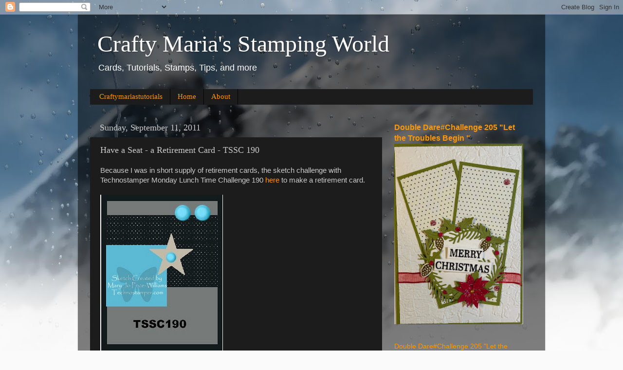

--- FILE ---
content_type: text/html; charset=UTF-8
request_url: http://craftymariasstampingworld.blogspot.com/2011/09/have-seat-retirement-card-tssc-190.html
body_size: 104593
content:
<!DOCTYPE html>
<html class='v2' dir='ltr' lang='en'>
<head>
<link href='https://www.blogger.com/static/v1/widgets/335934321-css_bundle_v2.css' rel='stylesheet' type='text/css'/>
<meta content='width=1100' name='viewport'/>
<meta content='text/html; charset=UTF-8' http-equiv='Content-Type'/>
<meta content='blogger' name='generator'/>
<link href='http://craftymariasstampingworld.blogspot.com/favicon.ico' rel='icon' type='image/x-icon'/>
<link href='http://craftymariasstampingworld.blogspot.com/2011/09/have-seat-retirement-card-tssc-190.html' rel='canonical'/>
<link rel="alternate" type="application/atom+xml" title="Crafty Maria&#39;s Stamping World - Atom" href="http://craftymariasstampingworld.blogspot.com/feeds/posts/default" />
<link rel="alternate" type="application/rss+xml" title="Crafty Maria&#39;s Stamping World - RSS" href="http://craftymariasstampingworld.blogspot.com/feeds/posts/default?alt=rss" />
<link rel="service.post" type="application/atom+xml" title="Crafty Maria&#39;s Stamping World - Atom" href="https://www.blogger.com/feeds/8621194351761257704/posts/default" />

<link rel="alternate" type="application/atom+xml" title="Crafty Maria&#39;s Stamping World - Atom" href="http://craftymariasstampingworld.blogspot.com/feeds/414285146601534637/comments/default" />
<!--Can't find substitution for tag [blog.ieCssRetrofitLinks]-->
<link href='https://blogger.googleusercontent.com/img/b/R29vZ2xl/AVvXsEgEzki0YjDfW5gTIHQKI5WAYCDnnyzR-IsiyE2JaBqrDqmCUtoNzeo1IROZYvSlpUdntWNWa6hQ3TToCpIRwCpU2gP7UaZpYnfsKc9mHeJwN_zxVXS2cmK9H6m4v4R-Wph77RTygrEbiH3Z/s320/Have+a+Seat.jpg' rel='image_src'/>
<meta content='http://craftymariasstampingworld.blogspot.com/2011/09/have-seat-retirement-card-tssc-190.html' property='og:url'/>
<meta content='Have a Seat - a Retirement Card - TSSC 190' property='og:title'/>
<meta content='' property='og:description'/>
<meta content='https://blogger.googleusercontent.com/img/b/R29vZ2xl/AVvXsEgEzki0YjDfW5gTIHQKI5WAYCDnnyzR-IsiyE2JaBqrDqmCUtoNzeo1IROZYvSlpUdntWNWa6hQ3TToCpIRwCpU2gP7UaZpYnfsKc9mHeJwN_zxVXS2cmK9H6m4v4R-Wph77RTygrEbiH3Z/w1200-h630-p-k-no-nu/Have+a+Seat.jpg' property='og:image'/>
<title>Crafty Maria's Stamping World: Have a Seat - a Retirement Card - TSSC 190</title>
<style id='page-skin-1' type='text/css'><!--
/*-----------------------------------------------
Blogger Template Style
Name:     Picture Window
Designer: Blogger
URL:      www.blogger.com
----------------------------------------------- */
/* Content
----------------------------------------------- */
body {
font: normal normal 15px Arial, Tahoma, Helvetica, FreeSans, sans-serif;
color: #cccccc;
background: #fafafa url(//themes.googleusercontent.com/image?id=1iJBX-a-hBX2tKaDdERpElPUmvb4r5MDX9lEx06AA-UtZIQCYziZg3PFbmOyt-g2sH8Jo) repeat-x fixed top center;
}
html body .region-inner {
min-width: 0;
max-width: 100%;
width: auto;
}
.content-outer {
font-size: 90%;
}
a:link {
text-decoration:none;
color: #ff9900;
}
a:visited {
text-decoration:none;
color: #dd7700;
}
a:hover {
text-decoration:underline;
color: #ffaa00;
}
.content-outer {
background: transparent url(https://resources.blogblog.com/blogblog/data/1kt/transparent/black50.png) repeat scroll top left;
-moz-border-radius: 0;
-webkit-border-radius: 0;
-goog-ms-border-radius: 0;
border-radius: 0;
-moz-box-shadow: 0 0 3px rgba(0, 0, 0, .15);
-webkit-box-shadow: 0 0 3px rgba(0, 0, 0, .15);
-goog-ms-box-shadow: 0 0 3px rgba(0, 0, 0, .15);
box-shadow: 0 0 3px rgba(0, 0, 0, .15);
margin: 0 auto;
}
.content-inner {
padding: 10px;
}
/* Header
----------------------------------------------- */
.header-outer {
background: transparent none repeat-x scroll top left;
_background-image: none;
color: #ffffff;
-moz-border-radius: 0;
-webkit-border-radius: 0;
-goog-ms-border-radius: 0;
border-radius: 0;
}
.Header img, .Header #header-inner {
-moz-border-radius: 0;
-webkit-border-radius: 0;
-goog-ms-border-radius: 0;
border-radius: 0;
}
.header-inner .Header .titlewrapper,
.header-inner .Header .descriptionwrapper {
padding-left: 30px;
padding-right: 30px;
}
.Header h1 {
font: normal normal 48px Georgia, Utopia, 'Palatino Linotype', Palatino, serif;
text-shadow: 1px 1px 3px rgba(0, 0, 0, 0.3);
}
.Header h1 a {
color: #ffffff;
}
.Header .description {
font-size: 130%;
}
/* Tabs
----------------------------------------------- */
.tabs-inner {
margin: .5em 15px 1em;
padding: 0;
}
.tabs-inner .section {
margin: 0;
}
.tabs-inner .widget ul {
padding: 0;
background: #1c1c1c none repeat scroll bottom;
-moz-border-radius: 0;
-webkit-border-radius: 0;
-goog-ms-border-radius: 0;
border-radius: 0;
}
.tabs-inner .widget li {
border: none;
}
.tabs-inner .widget li a {
display: inline-block;
padding: .5em 1em;
margin-right: 0;
color: #ff9900;
font: normal normal 15px Georgia, Utopia, 'Palatino Linotype', Palatino, serif;
-moz-border-radius: 0 0 0 0;
-webkit-border-top-left-radius: 0;
-webkit-border-top-right-radius: 0;
-goog-ms-border-radius: 0 0 0 0;
border-radius: 0 0 0 0;
background: transparent none no-repeat scroll top left;
border-right: 1px solid #000000;
}
.tabs-inner .widget li:first-child a {
padding-left: 1.25em;
-moz-border-radius-topleft: 0;
-moz-border-radius-bottomleft: 0;
-webkit-border-top-left-radius: 0;
-webkit-border-bottom-left-radius: 0;
-goog-ms-border-top-left-radius: 0;
-goog-ms-border-bottom-left-radius: 0;
border-top-left-radius: 0;
border-bottom-left-radius: 0;
}
.tabs-inner .widget li.selected a,
.tabs-inner .widget li a:hover {
position: relative;
z-index: 1;
background: #dd7700 none repeat scroll bottom;
color: #ffffff;
-moz-box-shadow: 0 0 0 rgba(0, 0, 0, .15);
-webkit-box-shadow: 0 0 0 rgba(0, 0, 0, .15);
-goog-ms-box-shadow: 0 0 0 rgba(0, 0, 0, .15);
box-shadow: 0 0 0 rgba(0, 0, 0, .15);
}
/* Headings
----------------------------------------------- */
h2 {
font: normal normal 18px Georgia, Utopia, 'Palatino Linotype', Palatino, serif;
text-transform: none;
color: #ffffff;
margin: .5em 0;
}
/* Main
----------------------------------------------- */
.main-outer {
background: transparent none repeat scroll top center;
-moz-border-radius: 0 0 0 0;
-webkit-border-top-left-radius: 0;
-webkit-border-top-right-radius: 0;
-webkit-border-bottom-left-radius: 0;
-webkit-border-bottom-right-radius: 0;
-goog-ms-border-radius: 0 0 0 0;
border-radius: 0 0 0 0;
-moz-box-shadow: 0 0 0 rgba(0, 0, 0, .15);
-webkit-box-shadow: 0 0 0 rgba(0, 0, 0, .15);
-goog-ms-box-shadow: 0 0 0 rgba(0, 0, 0, .15);
box-shadow: 0 0 0 rgba(0, 0, 0, .15);
}
.main-inner {
padding: 15px 20px 20px;
}
.main-inner .column-center-inner {
padding: 0 0;
}
.main-inner .column-left-inner {
padding-left: 0;
}
.main-inner .column-right-inner {
padding-right: 0;
}
/* Posts
----------------------------------------------- */
h3.post-title {
margin: 0;
font: normal normal 18px Georgia, Utopia, 'Palatino Linotype', Palatino, serif;
}
.comments h4 {
margin: 1em 0 0;
font: normal normal 18px Georgia, Utopia, 'Palatino Linotype', Palatino, serif;
}
.date-header span {
color: #cccccc;
}
.post-outer {
background-color: #1c1c1c;
border: solid 1px transparent;
-moz-border-radius: 0;
-webkit-border-radius: 0;
border-radius: 0;
-goog-ms-border-radius: 0;
padding: 15px 20px;
margin: 0 -20px 20px;
}
.post-body {
line-height: 1.4;
font-size: 110%;
position: relative;
}
.post-header {
margin: 0 0 1.5em;
color: #999999;
line-height: 1.6;
}
.post-footer {
margin: .5em 0 0;
color: #999999;
line-height: 1.6;
}
#blog-pager {
font-size: 140%
}
#comments .comment-author {
padding-top: 1.5em;
border-top: dashed 1px #ccc;
border-top: dashed 1px rgba(128, 128, 128, .5);
background-position: 0 1.5em;
}
#comments .comment-author:first-child {
padding-top: 0;
border-top: none;
}
.avatar-image-container {
margin: .2em 0 0;
}
/* Comments
----------------------------------------------- */
.comments .comments-content .icon.blog-author {
background-repeat: no-repeat;
background-image: url([data-uri]);
}
.comments .comments-content .loadmore a {
border-top: 1px solid #ffaa00;
border-bottom: 1px solid #ffaa00;
}
.comments .continue {
border-top: 2px solid #ffaa00;
}
/* Widgets
----------------------------------------------- */
.widget ul, .widget #ArchiveList ul.flat {
padding: 0;
list-style: none;
}
.widget ul li, .widget #ArchiveList ul.flat li {
border-top: dashed 1px #ccc;
border-top: dashed 1px rgba(128, 128, 128, .5);
}
.widget ul li:first-child, .widget #ArchiveList ul.flat li:first-child {
border-top: none;
}
.widget .post-body ul {
list-style: disc;
}
.widget .post-body ul li {
border: none;
}
/* Footer
----------------------------------------------- */
.footer-outer {
color:#cccccc;
background: transparent none repeat scroll top center;
-moz-border-radius: 0 0 0 0;
-webkit-border-top-left-radius: 0;
-webkit-border-top-right-radius: 0;
-webkit-border-bottom-left-radius: 0;
-webkit-border-bottom-right-radius: 0;
-goog-ms-border-radius: 0 0 0 0;
border-radius: 0 0 0 0;
-moz-box-shadow: 0 0 0 rgba(0, 0, 0, .15);
-webkit-box-shadow: 0 0 0 rgba(0, 0, 0, .15);
-goog-ms-box-shadow: 0 0 0 rgba(0, 0, 0, .15);
box-shadow: 0 0 0 rgba(0, 0, 0, .15);
}
.footer-inner {
padding: 10px 20px 20px;
}
.footer-outer a {
color: #ff9900;
}
.footer-outer a:visited {
color: #dd7700;
}
.footer-outer a:hover {
color: #ffaa00;
}
.footer-outer .widget h2 {
color: #ffffff;
}
/* Mobile
----------------------------------------------- */
html body.mobile {
height: auto;
}
html body.mobile {
min-height: 480px;
background-size: 100% auto;
}
.mobile .body-fauxcolumn-outer {
background: transparent none repeat scroll top left;
}
html .mobile .mobile-date-outer, html .mobile .blog-pager {
border-bottom: none;
background: transparent none repeat scroll top center;
margin-bottom: 10px;
}
.mobile .date-outer {
background: transparent none repeat scroll top center;
}
.mobile .header-outer, .mobile .main-outer,
.mobile .post-outer, .mobile .footer-outer {
-moz-border-radius: 0;
-webkit-border-radius: 0;
-goog-ms-border-radius: 0;
border-radius: 0;
}
.mobile .content-outer,
.mobile .main-outer,
.mobile .post-outer {
background: inherit;
border: none;
}
.mobile .content-outer {
font-size: 100%;
}
.mobile-link-button {
background-color: #ff9900;
}
.mobile-link-button a:link, .mobile-link-button a:visited {
color: #1c1c1c;
}
.mobile-index-contents {
color: #cccccc;
}
.mobile .tabs-inner .PageList .widget-content {
background: #dd7700 none repeat scroll bottom;
color: #ffffff;
}
.mobile .tabs-inner .PageList .widget-content .pagelist-arrow {
border-left: 1px solid #000000;
}

--></style>
<style id='template-skin-1' type='text/css'><!--
body {
min-width: 960px;
}
.content-outer, .content-fauxcolumn-outer, .region-inner {
min-width: 960px;
max-width: 960px;
_width: 960px;
}
.main-inner .columns {
padding-left: 0;
padding-right: 310px;
}
.main-inner .fauxcolumn-center-outer {
left: 0;
right: 310px;
/* IE6 does not respect left and right together */
_width: expression(this.parentNode.offsetWidth -
parseInt("0") -
parseInt("310px") + 'px');
}
.main-inner .fauxcolumn-left-outer {
width: 0;
}
.main-inner .fauxcolumn-right-outer {
width: 310px;
}
.main-inner .column-left-outer {
width: 0;
right: 100%;
margin-left: -0;
}
.main-inner .column-right-outer {
width: 310px;
margin-right: -310px;
}
#layout {
min-width: 0;
}
#layout .content-outer {
min-width: 0;
width: 800px;
}
#layout .region-inner {
min-width: 0;
width: auto;
}
body#layout div.add_widget {
padding: 8px;
}
body#layout div.add_widget a {
margin-left: 32px;
}
--></style>
<style>
    body {background-image:url(\/\/themes.googleusercontent.com\/image?id=1iJBX-a-hBX2tKaDdERpElPUmvb4r5MDX9lEx06AA-UtZIQCYziZg3PFbmOyt-g2sH8Jo);}
    
@media (max-width: 200px) { body {background-image:url(\/\/themes.googleusercontent.com\/image?id=1iJBX-a-hBX2tKaDdERpElPUmvb4r5MDX9lEx06AA-UtZIQCYziZg3PFbmOyt-g2sH8Jo&options=w200);}}
@media (max-width: 400px) and (min-width: 201px) { body {background-image:url(\/\/themes.googleusercontent.com\/image?id=1iJBX-a-hBX2tKaDdERpElPUmvb4r5MDX9lEx06AA-UtZIQCYziZg3PFbmOyt-g2sH8Jo&options=w400);}}
@media (max-width: 800px) and (min-width: 401px) { body {background-image:url(\/\/themes.googleusercontent.com\/image?id=1iJBX-a-hBX2tKaDdERpElPUmvb4r5MDX9lEx06AA-UtZIQCYziZg3PFbmOyt-g2sH8Jo&options=w800);}}
@media (max-width: 1200px) and (min-width: 801px) { body {background-image:url(\/\/themes.googleusercontent.com\/image?id=1iJBX-a-hBX2tKaDdERpElPUmvb4r5MDX9lEx06AA-UtZIQCYziZg3PFbmOyt-g2sH8Jo&options=w1200);}}
/* Last tag covers anything over one higher than the previous max-size cap. */
@media (min-width: 1201px) { body {background-image:url(\/\/themes.googleusercontent.com\/image?id=1iJBX-a-hBX2tKaDdERpElPUmvb4r5MDX9lEx06AA-UtZIQCYziZg3PFbmOyt-g2sH8Jo&options=w1600);}}
  </style>
<link href='https://www.blogger.com/dyn-css/authorization.css?targetBlogID=8621194351761257704&amp;zx=21d8dd03-ef98-4565-8d9c-2d5149983d66' media='none' onload='if(media!=&#39;all&#39;)media=&#39;all&#39;' rel='stylesheet'/><noscript><link href='https://www.blogger.com/dyn-css/authorization.css?targetBlogID=8621194351761257704&amp;zx=21d8dd03-ef98-4565-8d9c-2d5149983d66' rel='stylesheet'/></noscript>
<meta name='google-adsense-platform-account' content='ca-host-pub-1556223355139109'/>
<meta name='google-adsense-platform-domain' content='blogspot.com'/>

</head>
<body class='loading variant-screen'>
<div class='navbar section' id='navbar' name='Navbar'><div class='widget Navbar' data-version='1' id='Navbar1'><script type="text/javascript">
    function setAttributeOnload(object, attribute, val) {
      if(window.addEventListener) {
        window.addEventListener('load',
          function(){ object[attribute] = val; }, false);
      } else {
        window.attachEvent('onload', function(){ object[attribute] = val; });
      }
    }
  </script>
<div id="navbar-iframe-container"></div>
<script type="text/javascript" src="https://apis.google.com/js/platform.js"></script>
<script type="text/javascript">
      gapi.load("gapi.iframes:gapi.iframes.style.bubble", function() {
        if (gapi.iframes && gapi.iframes.getContext) {
          gapi.iframes.getContext().openChild({
              url: 'https://www.blogger.com/navbar/8621194351761257704?po\x3d414285146601534637\x26origin\x3dhttp://craftymariasstampingworld.blogspot.com',
              where: document.getElementById("navbar-iframe-container"),
              id: "navbar-iframe"
          });
        }
      });
    </script><script type="text/javascript">
(function() {
var script = document.createElement('script');
script.type = 'text/javascript';
script.src = '//pagead2.googlesyndication.com/pagead/js/google_top_exp.js';
var head = document.getElementsByTagName('head')[0];
if (head) {
head.appendChild(script);
}})();
</script>
</div></div>
<div class='body-fauxcolumns'>
<div class='fauxcolumn-outer body-fauxcolumn-outer'>
<div class='cap-top'>
<div class='cap-left'></div>
<div class='cap-right'></div>
</div>
<div class='fauxborder-left'>
<div class='fauxborder-right'></div>
<div class='fauxcolumn-inner'>
</div>
</div>
<div class='cap-bottom'>
<div class='cap-left'></div>
<div class='cap-right'></div>
</div>
</div>
</div>
<div class='content'>
<div class='content-fauxcolumns'>
<div class='fauxcolumn-outer content-fauxcolumn-outer'>
<div class='cap-top'>
<div class='cap-left'></div>
<div class='cap-right'></div>
</div>
<div class='fauxborder-left'>
<div class='fauxborder-right'></div>
<div class='fauxcolumn-inner'>
</div>
</div>
<div class='cap-bottom'>
<div class='cap-left'></div>
<div class='cap-right'></div>
</div>
</div>
</div>
<div class='content-outer'>
<div class='content-cap-top cap-top'>
<div class='cap-left'></div>
<div class='cap-right'></div>
</div>
<div class='fauxborder-left content-fauxborder-left'>
<div class='fauxborder-right content-fauxborder-right'></div>
<div class='content-inner'>
<header>
<div class='header-outer'>
<div class='header-cap-top cap-top'>
<div class='cap-left'></div>
<div class='cap-right'></div>
</div>
<div class='fauxborder-left header-fauxborder-left'>
<div class='fauxborder-right header-fauxborder-right'></div>
<div class='region-inner header-inner'>
<div class='header section' id='header' name='Header'><div class='widget Header' data-version='1' id='Header1'>
<div id='header-inner'>
<div class='titlewrapper'>
<h1 class='title'>
<a href='http://craftymariasstampingworld.blogspot.com/'>
Crafty Maria's Stamping World
</a>
</h1>
</div>
<div class='descriptionwrapper'>
<p class='description'><span>Cards, Tutorials, Stamps, Tips, and more</span></p>
</div>
</div>
</div></div>
</div>
</div>
<div class='header-cap-bottom cap-bottom'>
<div class='cap-left'></div>
<div class='cap-right'></div>
</div>
</div>
</header>
<div class='tabs-outer'>
<div class='tabs-cap-top cap-top'>
<div class='cap-left'></div>
<div class='cap-right'></div>
</div>
<div class='fauxborder-left tabs-fauxborder-left'>
<div class='fauxborder-right tabs-fauxborder-right'></div>
<div class='region-inner tabs-inner'>
<div class='tabs section' id='crosscol' name='Cross-Column'><div class='widget PageList' data-version='1' id='PageList1'>
<h2>Pages</h2>
<div class='widget-content'>
<ul>
<li>
<a href='http://craftymariatutorials.blogspot.com'>Craftymariastutorials</a>
</li>
<li>
<a href='https://craftymariasstampingworld.blogspot.com/'>Home</a>
</li>
<li>
<a href='http://craftymariasstampingworld.blogspot.com/p/about-me.html'>About</a>
</li>
</ul>
<div class='clear'></div>
</div>
</div></div>
<div class='tabs no-items section' id='crosscol-overflow' name='Cross-Column 2'></div>
</div>
</div>
<div class='tabs-cap-bottom cap-bottom'>
<div class='cap-left'></div>
<div class='cap-right'></div>
</div>
</div>
<div class='main-outer'>
<div class='main-cap-top cap-top'>
<div class='cap-left'></div>
<div class='cap-right'></div>
</div>
<div class='fauxborder-left main-fauxborder-left'>
<div class='fauxborder-right main-fauxborder-right'></div>
<div class='region-inner main-inner'>
<div class='columns fauxcolumns'>
<div class='fauxcolumn-outer fauxcolumn-center-outer'>
<div class='cap-top'>
<div class='cap-left'></div>
<div class='cap-right'></div>
</div>
<div class='fauxborder-left'>
<div class='fauxborder-right'></div>
<div class='fauxcolumn-inner'>
</div>
</div>
<div class='cap-bottom'>
<div class='cap-left'></div>
<div class='cap-right'></div>
</div>
</div>
<div class='fauxcolumn-outer fauxcolumn-left-outer'>
<div class='cap-top'>
<div class='cap-left'></div>
<div class='cap-right'></div>
</div>
<div class='fauxborder-left'>
<div class='fauxborder-right'></div>
<div class='fauxcolumn-inner'>
</div>
</div>
<div class='cap-bottom'>
<div class='cap-left'></div>
<div class='cap-right'></div>
</div>
</div>
<div class='fauxcolumn-outer fauxcolumn-right-outer'>
<div class='cap-top'>
<div class='cap-left'></div>
<div class='cap-right'></div>
</div>
<div class='fauxborder-left'>
<div class='fauxborder-right'></div>
<div class='fauxcolumn-inner'>
</div>
</div>
<div class='cap-bottom'>
<div class='cap-left'></div>
<div class='cap-right'></div>
</div>
</div>
<!-- corrects IE6 width calculation -->
<div class='columns-inner'>
<div class='column-center-outer'>
<div class='column-center-inner'>
<div class='main section' id='main' name='Main'><div class='widget Blog' data-version='1' id='Blog1'>
<div class='blog-posts hfeed'>

          <div class="date-outer">
        
<h2 class='date-header'><span>Sunday, September 11, 2011</span></h2>

          <div class="date-posts">
        
<div class='post-outer'>
<div class='post hentry uncustomized-post-template' itemprop='blogPost' itemscope='itemscope' itemtype='http://schema.org/BlogPosting'>
<meta content='https://blogger.googleusercontent.com/img/b/R29vZ2xl/AVvXsEgEzki0YjDfW5gTIHQKI5WAYCDnnyzR-IsiyE2JaBqrDqmCUtoNzeo1IROZYvSlpUdntWNWa6hQ3TToCpIRwCpU2gP7UaZpYnfsKc9mHeJwN_zxVXS2cmK9H6m4v4R-Wph77RTygrEbiH3Z/s320/Have+a+Seat.jpg' itemprop='image_url'/>
<meta content='8621194351761257704' itemprop='blogId'/>
<meta content='414285146601534637' itemprop='postId'/>
<a name='414285146601534637'></a>
<h3 class='post-title entry-title' itemprop='name'>
Have a Seat - a Retirement Card - TSSC 190
</h3>
<div class='post-header'>
<div class='post-header-line-1'></div>
</div>
<div class='post-body entry-content' id='post-body-414285146601534637' itemprop='description articleBody'>
Because I was in short supply of retirement cards, the sketch challenge with Technostamper Monday Lunch Time Challenge 190 <a href="http://technostamper.blogspot.com/2011/09/monday-lunchtime-sketch-challenge-190.html">here</a> to make a retirement card.<br />
<br />
<img alt="" src="[data-uri]" /><br />
<br />
<div class="separator" style="clear: both; text-align: center;"><a href="https://blogger.googleusercontent.com/img/b/R29vZ2xl/AVvXsEgEzki0YjDfW5gTIHQKI5WAYCDnnyzR-IsiyE2JaBqrDqmCUtoNzeo1IROZYvSlpUdntWNWa6hQ3TToCpIRwCpU2gP7UaZpYnfsKc9mHeJwN_zxVXS2cmK9H6m4v4R-Wph77RTygrEbiH3Z/s1600/Have+a+Seat.jpg" imageanchor="1" style="clear: left; float: left; margin-bottom: 1em; margin-right: 1em;"><img border="0" height="320" src="https://blogger.googleusercontent.com/img/b/R29vZ2xl/AVvXsEgEzki0YjDfW5gTIHQKI5WAYCDnnyzR-IsiyE2JaBqrDqmCUtoNzeo1IROZYvSlpUdntWNWa6hQ3TToCpIRwCpU2gP7UaZpYnfsKc9mHeJwN_zxVXS2cmK9H6m4v4R-Wph77RTygrEbiH3Z/s320/Have+a+Seat.jpg" width="249" /></a></div><u><b>Stamps:</b></u> Have a Seat, Teeny Tiny Wishes<br />
<u><b>Inks:</b></u> Soft Suede, Black marker<br />
<u><b>Papers:</b></u> Soft Suede, Very Vanilla, Crumb Cake, Basic Black, Mocha Morning Specialty designer paper<br />
<u><b>Accessories:</b></u> Square Lattice embossing folder, Stars #2 die, Designing Frames embossing folder, antique brads, Word Label punch, 1 3/4 by 7/8" oval punch, pearl, Owl builder punch (center of stars), Pearl, Blender pen<br />
<br />
To make the frame pop a bit more, I ran a second one through the Big Shot, but this time in Soft Suede.&nbsp; I cut the frame part out with my paper snips, then adhered it to the top of the Very Vanilla one.&nbsp; Then with my black marker, a drew a black line on the inside next to the frame.<br />
<br />
The chair was coloured with a blender pen and ink pad.<br />
<br />
<br />
<br />
<div class="separator" style="clear: both; text-align: center;"><a href="https://blogger.googleusercontent.com/img/b/R29vZ2xl/AVvXsEhYOK2feISFbpjpe9MFB1ZiTVKR8dy8j7sDpybJ8NwRZEyG37MSnxTkbYT-AxQMReGktAmATSmyFn6SEeyUm_TW2O_cpQuhXiacIUdm8gC2fhznJGdah-CpQMm-v0ERt4QxY0vVobyUVhx2/s1600/Have+a+Seat+%2528close+up+of+focal+image%2529.jpg" imageanchor="1" style="clear: left; float: left; margin-bottom: 1em; margin-right: 1em;"><img border="0" height="265" src="https://blogger.googleusercontent.com/img/b/R29vZ2xl/AVvXsEhYOK2feISFbpjpe9MFB1ZiTVKR8dy8j7sDpybJ8NwRZEyG37MSnxTkbYT-AxQMReGktAmATSmyFn6SEeyUm_TW2O_cpQuhXiacIUdm8gC2fhznJGdah-CpQMm-v0ERt4QxY0vVobyUVhx2/s320/Have+a+Seat+%2528close+up+of+focal+image%2529.jpg" width="320" /></a></div>Here's a close up of the focal image.
<div style='clear: both;'></div>
</div>
<div class='post-footer'>
<div class='post-footer-line post-footer-line-1'>
<span class='post-author vcard'>
Posted by
<span class='fn' itemprop='author' itemscope='itemscope' itemtype='http://schema.org/Person'>
<span itemprop='name'>craftystamper</span>
</span>
</span>
<span class='post-timestamp'>
on
<meta content='http://craftymariasstampingworld.blogspot.com/2011/09/have-seat-retirement-card-tssc-190.html' itemprop='url'/>
<a class='timestamp-link' href='http://craftymariasstampingworld.blogspot.com/2011/09/have-seat-retirement-card-tssc-190.html' rel='bookmark' title='permanent link'><abbr class='published' itemprop='datePublished' title='2011-09-11T13:03:00-04:00'>September 11, 2011</abbr></a>
</span>
<span class='post-comment-link'>
</span>
<span class='post-icons'>
<span class='item-control blog-admin pid-1173746036'>
<a href='https://www.blogger.com/post-edit.g?blogID=8621194351761257704&postID=414285146601534637&from=pencil' title='Edit Post'>
<img alt='' class='icon-action' height='18' src='https://resources.blogblog.com/img/icon18_edit_allbkg.gif' width='18'/>
</a>
</span>
</span>
<div class='post-share-buttons goog-inline-block'>
<a class='goog-inline-block share-button sb-email' href='https://www.blogger.com/share-post.g?blogID=8621194351761257704&postID=414285146601534637&target=email' target='_blank' title='Email This'><span class='share-button-link-text'>Email This</span></a><a class='goog-inline-block share-button sb-blog' href='https://www.blogger.com/share-post.g?blogID=8621194351761257704&postID=414285146601534637&target=blog' onclick='window.open(this.href, "_blank", "height=270,width=475"); return false;' target='_blank' title='BlogThis!'><span class='share-button-link-text'>BlogThis!</span></a><a class='goog-inline-block share-button sb-twitter' href='https://www.blogger.com/share-post.g?blogID=8621194351761257704&postID=414285146601534637&target=twitter' target='_blank' title='Share to X'><span class='share-button-link-text'>Share to X</span></a><a class='goog-inline-block share-button sb-facebook' href='https://www.blogger.com/share-post.g?blogID=8621194351761257704&postID=414285146601534637&target=facebook' onclick='window.open(this.href, "_blank", "height=430,width=640"); return false;' target='_blank' title='Share to Facebook'><span class='share-button-link-text'>Share to Facebook</span></a><a class='goog-inline-block share-button sb-pinterest' href='https://www.blogger.com/share-post.g?blogID=8621194351761257704&postID=414285146601534637&target=pinterest' target='_blank' title='Share to Pinterest'><span class='share-button-link-text'>Share to Pinterest</span></a>
</div>
</div>
<div class='post-footer-line post-footer-line-2'>
<span class='post-labels'>
Labels:
<a href='http://craftymariasstampingworld.blogspot.com/search/label/designing%20frame%20embossing%20folder' rel='tag'>designing frame embossing folder</a>,
<a href='http://craftymariasstampingworld.blogspot.com/search/label/Maria%20Vanderform' rel='tag'>Maria Vanderform</a>,
<a href='http://craftymariasstampingworld.blogspot.com/search/label/Mocha%20morning%20paper' rel='tag'>Mocha morning paper</a>,
<a href='http://craftymariasstampingworld.blogspot.com/search/label/retirement%20card' rel='tag'>retirement card</a>,
<a href='http://craftymariasstampingworld.blogspot.com/search/label/square%20lattice%20embossing%20folder' rel='tag'>square lattice embossing folder</a>,
<a href='http://craftymariasstampingworld.blogspot.com/search/label/Stampin%20Up' rel='tag'>Stampin Up</a>,
<a href='http://craftymariasstampingworld.blogspot.com/search/label/stars%20%232%20d%20antique%20brads' rel='tag'>stars #2 d antique brads</a>
</span>
</div>
<div class='post-footer-line post-footer-line-3'>
<span class='post-location'>
</span>
</div>
</div>
</div>
<div class='comments' id='comments'>
<a name='comments'></a>
<h4>1 comment:</h4>
<div id='Blog1_comments-block-wrapper'>
<dl class='avatar-comment-indent' id='comments-block'>
<dt class='comment-author ' id='c5777946597808252122'>
<a name='c5777946597808252122'></a>
<div class="avatar-image-container vcard"><span dir="ltr"><a href="https://www.blogger.com/profile/18138131529588311592" target="" rel="nofollow" onclick="" class="avatar-hovercard" id="av-5777946597808252122-18138131529588311592"><img src="https://resources.blogblog.com/img/blank.gif" width="35" height="35" class="delayLoad" style="display: none;" longdesc="//blogger.googleusercontent.com/img/b/R29vZ2xl/AVvXsEif_beFWMMKNwBItt0iDNOEkDKCn5G4OkRmtKyoGR8w6tiW1L7rzBT7nb88LUctlTtbhms5vhrIi6hOlOiPvo3QWemu1UUQv9HBCFy3BnFJCsiDIAcMXc4ZiIz0OBMvWr4/s45-c/me.jpg" alt="" title="MJ">

<noscript><img src="//blogger.googleusercontent.com/img/b/R29vZ2xl/AVvXsEif_beFWMMKNwBItt0iDNOEkDKCn5G4OkRmtKyoGR8w6tiW1L7rzBT7nb88LUctlTtbhms5vhrIi6hOlOiPvo3QWemu1UUQv9HBCFy3BnFJCsiDIAcMXc4ZiIz0OBMvWr4/s45-c/me.jpg" width="35" height="35" class="photo" alt=""></noscript></a></span></div>
<a href='https://www.blogger.com/profile/18138131529588311592' rel='nofollow'>MJ</a>
said...
</dt>
<dd class='comment-body' id='Blog1_cmt-5777946597808252122'>
<p>
Maria this is so cute.  I love the chair with the retirement sentiment.  Great job.
</p>
</dd>
<dd class='comment-footer'>
<span class='comment-timestamp'>
<a href='http://craftymariasstampingworld.blogspot.com/2011/09/have-seat-retirement-card-tssc-190.html?showComment=1315820637591#c5777946597808252122' title='comment permalink'>
September 12, 2011 at 5:43&#8239;AM
</a>
<span class='item-control blog-admin pid-743068712'>
<a class='comment-delete' href='https://www.blogger.com/comment/delete/8621194351761257704/5777946597808252122' title='Delete Comment'>
<img src='https://resources.blogblog.com/img/icon_delete13.gif'/>
</a>
</span>
</span>
</dd>
</dl>
</div>
<p class='comment-footer'>
<a href='https://www.blogger.com/comment/fullpage/post/8621194351761257704/414285146601534637' onclick='javascript:window.open(this.href, "bloggerPopup", "toolbar=0,location=0,statusbar=1,menubar=0,scrollbars=yes,width=640,height=500"); return false;'>Post a Comment</a>
</p>
</div>
</div>

        </div></div>
      
</div>
<div class='blog-pager' id='blog-pager'>
<span id='blog-pager-newer-link'>
<a class='blog-pager-newer-link' href='http://craftymariasstampingworld.blogspot.com/2011/09/dahlia-fold-birthday-card-creative.html' id='Blog1_blog-pager-newer-link' title='Newer Post'>Newer Post</a>
</span>
<span id='blog-pager-older-link'>
<a class='blog-pager-older-link' href='http://craftymariasstampingworld.blogspot.com/2011/09/large-medallion-christmas-ornaments.html' id='Blog1_blog-pager-older-link' title='Older Post'>Older Post</a>
</span>
<a class='home-link' href='http://craftymariasstampingworld.blogspot.com/'>Home</a>
</div>
<div class='clear'></div>
<div class='post-feeds'>
<div class='feed-links'>
Subscribe to:
<a class='feed-link' href='http://craftymariasstampingworld.blogspot.com/feeds/414285146601534637/comments/default' target='_blank' type='application/atom+xml'>Post Comments (Atom)</a>
</div>
</div>
</div></div>
</div>
</div>
<div class='column-left-outer'>
<div class='column-left-inner'>
<aside>
</aside>
</div>
</div>
<div class='column-right-outer'>
<div class='column-right-inner'>
<aside>
<div class='sidebar section' id='sidebar-right-1'><div class='widget FeaturedPost' data-version='1' id='FeaturedPost1'>
<div class='post-summary'>
<h3><a href='http://craftymariasstampingworld.blogspot.com/2025/11/double-darechallenge-205-let-troubles.html'>Double Dare#Challenge 205 &quot;Let the Troubles Begin &quot;</a></h3>
<img class='image' src='https://blogger.googleusercontent.com/img/b/R29vZ2xl/AVvXsEhNxf_pjiVNpfESsftA_VHX9ibU23dh26uy-4yvlBOx843Mr1pAVYdIs9Glqkv8_IhUlu98Ovor7Ld-aSLuNvyVwK7hDsJSCKJoa5vfZbabKaWb3WID16NbogMpWOeIcltkD4W393OvYMxjLmMo4dX7ycnnofRQWcltp6do5qkMK-tH5WlpdVlbKZ0ygO0/s320/IMG_5635.jpg'/>
</div>
<style type='text/css'>
    .image {
      width: 100%;
    }
  </style>
<div class='clear'></div>
</div><div class='widget Feed' data-version='1' id='Feed1'>
<h2>
</h2>
<div class='widget-content' id='Feed1_feedItemListDisplay'>
<span style='filter: alpha(25); opacity: 0.25;'>
<a href='http://craftymariasstampingworld.blogspot.com/feeds/posts/default'>Loading...</a>
</span>
</div>
<div class='clear'></div>
</div><div class='widget HTML' data-version='1' id='HTML15'>
<div class='widget-content'>
<a href="http://www.stampinup.com/ECWeb/default.aspx?dbwsdemoid=2031220" target=_blank>
<img src="https://sites.google.com/site/bbhmaintenance/ShopOnlineButton.png" alt="Shop Online with Me!"/>
</a>
</div>
<div class='clear'></div>
</div><div class='widget Followers' data-version='1' id='Followers1'>
<h2 class='title'>Friends, fellow Bloggers, and Fans</h2>
<div class='widget-content'>
<div id='Followers1-wrapper'>
<div style='margin-right:2px;'>
<div><script type="text/javascript" src="https://apis.google.com/js/platform.js"></script>
<div id="followers-iframe-container"></div>
<script type="text/javascript">
    window.followersIframe = null;
    function followersIframeOpen(url) {
      gapi.load("gapi.iframes", function() {
        if (gapi.iframes && gapi.iframes.getContext) {
          window.followersIframe = gapi.iframes.getContext().openChild({
            url: url,
            where: document.getElementById("followers-iframe-container"),
            messageHandlersFilter: gapi.iframes.CROSS_ORIGIN_IFRAMES_FILTER,
            messageHandlers: {
              '_ready': function(obj) {
                window.followersIframe.getIframeEl().height = obj.height;
              },
              'reset': function() {
                window.followersIframe.close();
                followersIframeOpen("https://www.blogger.com/followers/frame/8621194351761257704?colors\x3dCgt0cmFuc3BhcmVudBILdHJhbnNwYXJlbnQaByNjY2NjY2MiByNmZjk5MDAqC3RyYW5zcGFyZW50MgcjZmZmZmZmOgcjY2NjY2NjQgcjZmY5OTAwSgcjMDAwMDAwUgcjZmY5OTAwWgt0cmFuc3BhcmVudA%3D%3D\x26pageSize\x3d21\x26hl\x3den\x26origin\x3dhttp://craftymariasstampingworld.blogspot.com");
              },
              'open': function(url) {
                window.followersIframe.close();
                followersIframeOpen(url);
              }
            }
          });
        }
      });
    }
    followersIframeOpen("https://www.blogger.com/followers/frame/8621194351761257704?colors\x3dCgt0cmFuc3BhcmVudBILdHJhbnNwYXJlbnQaByNjY2NjY2MiByNmZjk5MDAqC3RyYW5zcGFyZW50MgcjZmZmZmZmOgcjY2NjY2NjQgcjZmY5OTAwSgcjMDAwMDAwUgcjZmY5OTAwWgt0cmFuc3BhcmVudA%3D%3D\x26pageSize\x3d21\x26hl\x3den\x26origin\x3dhttp://craftymariasstampingworld.blogspot.com");
  </script></div>
</div>
</div>
<div class='clear'></div>
</div>
</div><div class='widget PopularPosts' data-version='1' id='PopularPosts2'>
<h2>The most popular posts</h2>
<div class='widget-content popular-posts'>
<ul>
<li>
<div class='item-content'>
<div class='item-thumbnail'>
<a href='http://craftymariasstampingworld.blogspot.com/2016/12/nailed-it.html' target='_blank'>
<img alt='' border='0' src='https://blogger.googleusercontent.com/img/b/R29vZ2xl/AVvXsEgE92No56t0sgmAExOTXk6V8QOkTrFTnS3c03qdMjXthbcJZTDLAGgyDPmJS_5gly7K8O4Gy_WRC-SmUsZeQ9aRKX5Dmn9vez3z8xR9mpJcRCcuEnZJirL-v-sps40jBb-dlmUFQ0QOsEs/w72-h72-p-k-no-nu/Nailed+it+%253D+front.JPG'/>
</a>
</div>
<div class='item-title'><a href='http://craftymariasstampingworld.blogspot.com/2016/12/nailed-it.html'>Nailed It</a></div>
<div class='item-snippet'>The new Occasions catalogue will be here soon.&#160; Today I made a Twist and Pop card which high lights the new Masculine stamp set &quot;Nailed...</div>
</div>
<div style='clear: both;'></div>
</li>
<li>
<div class='item-content'>
<div class='item-thumbnail'>
<a href='http://craftymariasstampingworld.blogspot.com/2019/06/free-as-bird-corner-pop-up-card.html' target='_blank'>
<img alt='' border='0' src='https://blogger.googleusercontent.com/img/b/R29vZ2xl/AVvXsEjJjQXkcfIllWfwFkR9eDs0FV3Z9c7Z9lNoxd-tBZ1GxKMWN6yDiW5RlF7_LSAq6gs6xo7_XDoQEakDUiHJS0Ol3R3sdYegDRbyQ_lGHm5kUNZNdO92r58PeX8gGpQsrK7HOy0ToU7wD_Q/w72-h72-p-k-no-nu/IMG-3591.jpg'/>
</a>
</div>
<div class='item-title'><a href='http://craftymariasstampingworld.blogspot.com/2019/06/free-as-bird-corner-pop-up-card.html'>Free As a Bird Corner Pop Up Card</a></div>
<div class='item-snippet'>The new Annual catalogue is finally here and finally can display some of the wonderful stamps and DSP as well as ribbons and embellishments....</div>
</div>
<div style='clear: both;'></div>
</li>
<li>
<div class='item-content'>
<div class='item-thumbnail'>
<a href='http://craftymariasstampingworld.blogspot.com/2014/12/window-box-made-with-envelope-punch.html' target='_blank'>
<img alt='' border='0' src='https://blogger.googleusercontent.com/img/b/R29vZ2xl/AVvXsEj_1lqrgpmz63E82xVkyOvyomr2jG2GH3EBbyBhLVE53f1QrLUStAVm5e084RqsaobmYcDUEmC8xWwyB7HF1d3mrbYc-ZcUWe7_Sz0ebPYqHGhzNVAYlt7sNJyXODk_I047NYe6rA7uyIM/w72-h72-p-k-no-nu/Window+boxes+made+with+Envelope+Punch+Board.jpg'/>
</a>
</div>
<div class='item-title'><a href='http://craftymariasstampingworld.blogspot.com/2014/12/window-box-made-with-envelope-punch.html'>Window box made with Envelope Punch board & framelits - a tutorial</a></div>
<div class='item-snippet'>Last month I made lots (more like a ton) of magnets of different sizes, and made with different materials.&#160; See the following blog posts:  1...</div>
</div>
<div style='clear: both;'></div>
</li>
<li>
<div class='item-content'>
<div class='item-thumbnail'>
<a href='http://craftymariasstampingworld.blogspot.com/2015/03/for-being-you-dahlia-fold-card-partial.html' target='_blank'>
<img alt='' border='0' src='https://blogger.googleusercontent.com/img/b/R29vZ2xl/AVvXsEjEzkz7Tqs0yB7JFLOn8Pn9W3Gbn05q76b6votftFri8J1-iIEuDFNOo6rF8CnTC5-dj4gdCUUmR_oBfvaAqNG5o-B_LvL4cLrweNMH4Ty8Nz49cAnXwkLzElKC4-rWuwBqGjyD_dWP_fs/w72-h72-p-k-no-nu/Mother&#39;s%2BDay%2B-%2BDahlia%2BFold%2Bflowers.jpg'/>
</a>
</div>
<div class='item-title'><a href='http://craftymariasstampingworld.blogspot.com/2015/03/for-being-you-dahlia-fold-card-partial.html'>For Being You - a Dahlia Fold Card - a partial CASE</a></div>
<div class='item-snippet'>This card was featured on Pinterest, and I immediately thought it would make a wonderful Mother&#39;s Day card for my class.&#160; However, 3 of ...</div>
</div>
<div style='clear: both;'></div>
</li>
<li>
<div class='item-content'>
<div class='item-thumbnail'>
<a href='http://craftymariasstampingworld.blogspot.com/2017/03/concertina-card-using-blooms-wishes.html' target='_blank'>
<img alt='' border='0' src='https://blogger.googleusercontent.com/img/b/R29vZ2xl/AVvXsEhkii7qqigWRBwgafXtL82wbFbPmKyM-dqblXPelbjGiQRsXfTvd9QJHdGgUA8jUA40a5beGpJkoFNTeoxSA2oaNr_USa90hWBdLP61om1Knz9nKfRpe5lEdnNxb6F4ZJD1CqciGwrzwm0/w72-h72-p-k-no-nu/Concertina+Card.JPG'/>
</a>
</div>
<div class='item-title'><a href='http://craftymariasstampingworld.blogspot.com/2017/03/concertina-card-using-blooms-wishes.html'>Concertina Card Using Blooms & Wishes</a></div>
<div class='item-snippet'>A challenge at one of the yahoo groups that I belong to is to make a card using a unique fold called the Concertina Fold.  It looked quite i...</div>
</div>
<div style='clear: both;'></div>
</li>
</ul>
<div class='clear'></div>
</div>
</div><div class='widget BlogSearch' data-version='1' id='BlogSearch1'>
<h2 class='title'>Search This Blog</h2>
<div class='widget-content'>
<div id='BlogSearch1_form'>
<form action='http://craftymariasstampingworld.blogspot.com/search' class='gsc-search-box' target='_top'>
<table cellpadding='0' cellspacing='0' class='gsc-search-box'>
<tbody>
<tr>
<td class='gsc-input'>
<input autocomplete='off' class='gsc-input' name='q' size='10' title='search' type='text' value=''/>
</td>
<td class='gsc-search-button'>
<input class='gsc-search-button' title='search' type='submit' value='Search'/>
</td>
</tr>
</tbody>
</table>
</form>
</div>
</div>
<div class='clear'></div>
</div><div class='widget Stats' data-version='1' id='Stats1'>
<h2>Total Page Views</h2>
<div class='widget-content'>
<div id='Stats1_content' style='display: none;'>
<span class='counter-wrapper text-counter-wrapper' id='Stats1_totalCount'>
</span>
<div class='clear'></div>
</div>
</div>
</div></div>
<table border='0' cellpadding='0' cellspacing='0' class='section-columns columns-2'>
<tbody>
<tr>
<td class='first columns-cell'>
<div class='sidebar no-items section' id='sidebar-right-2-1'></div>
</td>
<td class='columns-cell'>
<div class='sidebar no-items section' id='sidebar-right-2-2'></div>
</td>
</tr>
</tbody>
</table>
<div class='sidebar no-items section' id='sidebar-right-3'></div>
</aside>
</div>
</div>
</div>
<div style='clear: both'></div>
<!-- columns -->
</div>
<!-- main -->
</div>
</div>
<div class='main-cap-bottom cap-bottom'>
<div class='cap-left'></div>
<div class='cap-right'></div>
</div>
</div>
<footer>
<div class='footer-outer'>
<div class='footer-cap-top cap-top'>
<div class='cap-left'></div>
<div class='cap-right'></div>
</div>
<div class='fauxborder-left footer-fauxborder-left'>
<div class='fauxborder-right footer-fauxborder-right'></div>
<div class='region-inner footer-inner'>
<div class='foot section' id='footer-1'><div class='widget Translate' data-version='1' id='Translate1'>
<h2 class='title'>Translate</h2>
<div id='google_translate_element'></div>
<script>
    function googleTranslateElementInit() {
      new google.translate.TranslateElement({
        pageLanguage: 'en',
        autoDisplay: 'true',
        layout: google.translate.TranslateElement.InlineLayout.HORIZONTAL
      }, 'google_translate_element');
    }
  </script>
<script src='//translate.google.com/translate_a/element.js?cb=googleTranslateElementInit'></script>
<div class='clear'></div>
</div><div class='widget Text' data-version='1' id='Text2'>
<h2 class='title'>Copyright</h2>
<div class='widget-content'>
Most images of cards and crafts are made with Stampin' Up! products and images, but are not endorsed by Stampin' Up. These images are Copyright Maria Vanderform 2016, the owner of this blog.  Header picture by <a href="http://www.freewebheaders.com/">www.freewebheaders.com</a><br />
</div>
<div class='clear'></div>
</div></div>
<table border='0' cellpadding='0' cellspacing='0' class='section-columns columns-2'>
<tbody>
<tr>
<td class='first columns-cell'>
<div class='foot no-items section' id='footer-2-1'></div>
</td>
<td class='columns-cell'>
<div class='foot no-items section' id='footer-2-2'></div>
</td>
</tr>
</tbody>
</table>
<!-- outside of the include in order to lock Attribution widget -->
<div class='foot section' id='footer-3' name='Footer'><div class='widget Attribution' data-version='1' id='Attribution1'>
<div class='widget-content' style='text-align: center;'>
All content (including text, photographs,and designs) are copyright Maria Vanderform designs 2016. . Picture Window theme. Powered by <a href='https://www.blogger.com' target='_blank'>Blogger</a>.
</div>
<div class='clear'></div>
</div></div>
</div>
</div>
<div class='footer-cap-bottom cap-bottom'>
<div class='cap-left'></div>
<div class='cap-right'></div>
</div>
</div>
</footer>
<!-- content -->
</div>
</div>
<div class='content-cap-bottom cap-bottom'>
<div class='cap-left'></div>
<div class='cap-right'></div>
</div>
</div>
</div>
<script type='text/javascript'>
    window.setTimeout(function() {
        document.body.className = document.body.className.replace('loading', '');
      }, 10);
  </script>

<script type="text/javascript" src="https://www.blogger.com/static/v1/widgets/2028843038-widgets.js"></script>
<script type='text/javascript'>
window['__wavt'] = 'AOuZoY65zXx5GqewUhsmEthVnM4d87OCCg:1769247825282';_WidgetManager._Init('//www.blogger.com/rearrange?blogID\x3d8621194351761257704','//craftymariasstampingworld.blogspot.com/2011/09/have-seat-retirement-card-tssc-190.html','8621194351761257704');
_WidgetManager._SetDataContext([{'name': 'blog', 'data': {'blogId': '8621194351761257704', 'title': 'Crafty Maria\x27s Stamping World', 'url': 'http://craftymariasstampingworld.blogspot.com/2011/09/have-seat-retirement-card-tssc-190.html', 'canonicalUrl': 'http://craftymariasstampingworld.blogspot.com/2011/09/have-seat-retirement-card-tssc-190.html', 'homepageUrl': 'http://craftymariasstampingworld.blogspot.com/', 'searchUrl': 'http://craftymariasstampingworld.blogspot.com/search', 'canonicalHomepageUrl': 'http://craftymariasstampingworld.blogspot.com/', 'blogspotFaviconUrl': 'http://craftymariasstampingworld.blogspot.com/favicon.ico', 'bloggerUrl': 'https://www.blogger.com', 'hasCustomDomain': false, 'httpsEnabled': true, 'enabledCommentProfileImages': true, 'gPlusViewType': 'FILTERED_POSTMOD', 'adultContent': false, 'analyticsAccountNumber': '', 'encoding': 'UTF-8', 'locale': 'en', 'localeUnderscoreDelimited': 'en', 'languageDirection': 'ltr', 'isPrivate': false, 'isMobile': false, 'isMobileRequest': false, 'mobileClass': '', 'isPrivateBlog': false, 'isDynamicViewsAvailable': true, 'feedLinks': '\x3clink rel\x3d\x22alternate\x22 type\x3d\x22application/atom+xml\x22 title\x3d\x22Crafty Maria\x26#39;s Stamping World - Atom\x22 href\x3d\x22http://craftymariasstampingworld.blogspot.com/feeds/posts/default\x22 /\x3e\n\x3clink rel\x3d\x22alternate\x22 type\x3d\x22application/rss+xml\x22 title\x3d\x22Crafty Maria\x26#39;s Stamping World - RSS\x22 href\x3d\x22http://craftymariasstampingworld.blogspot.com/feeds/posts/default?alt\x3drss\x22 /\x3e\n\x3clink rel\x3d\x22service.post\x22 type\x3d\x22application/atom+xml\x22 title\x3d\x22Crafty Maria\x26#39;s Stamping World - Atom\x22 href\x3d\x22https://www.blogger.com/feeds/8621194351761257704/posts/default\x22 /\x3e\n\n\x3clink rel\x3d\x22alternate\x22 type\x3d\x22application/atom+xml\x22 title\x3d\x22Crafty Maria\x26#39;s Stamping World - Atom\x22 href\x3d\x22http://craftymariasstampingworld.blogspot.com/feeds/414285146601534637/comments/default\x22 /\x3e\n', 'meTag': '', 'adsenseHostId': 'ca-host-pub-1556223355139109', 'adsenseHasAds': false, 'adsenseAutoAds': false, 'boqCommentIframeForm': true, 'loginRedirectParam': '', 'view': '', 'dynamicViewsCommentsSrc': '//www.blogblog.com/dynamicviews/4224c15c4e7c9321/js/comments.js', 'dynamicViewsScriptSrc': '//www.blogblog.com/dynamicviews/6e0d22adcfa5abea', 'plusOneApiSrc': 'https://apis.google.com/js/platform.js', 'disableGComments': true, 'interstitialAccepted': false, 'sharing': {'platforms': [{'name': 'Get link', 'key': 'link', 'shareMessage': 'Get link', 'target': ''}, {'name': 'Facebook', 'key': 'facebook', 'shareMessage': 'Share to Facebook', 'target': 'facebook'}, {'name': 'BlogThis!', 'key': 'blogThis', 'shareMessage': 'BlogThis!', 'target': 'blog'}, {'name': 'X', 'key': 'twitter', 'shareMessage': 'Share to X', 'target': 'twitter'}, {'name': 'Pinterest', 'key': 'pinterest', 'shareMessage': 'Share to Pinterest', 'target': 'pinterest'}, {'name': 'Email', 'key': 'email', 'shareMessage': 'Email', 'target': 'email'}], 'disableGooglePlus': true, 'googlePlusShareButtonWidth': 0, 'googlePlusBootstrap': '\x3cscript type\x3d\x22text/javascript\x22\x3ewindow.___gcfg \x3d {\x27lang\x27: \x27en\x27};\x3c/script\x3e'}, 'hasCustomJumpLinkMessage': false, 'jumpLinkMessage': 'Read more', 'pageType': 'item', 'postId': '414285146601534637', 'postImageThumbnailUrl': 'https://blogger.googleusercontent.com/img/b/R29vZ2xl/AVvXsEgEzki0YjDfW5gTIHQKI5WAYCDnnyzR-IsiyE2JaBqrDqmCUtoNzeo1IROZYvSlpUdntWNWa6hQ3TToCpIRwCpU2gP7UaZpYnfsKc9mHeJwN_zxVXS2cmK9H6m4v4R-Wph77RTygrEbiH3Z/s72-c/Have+a+Seat.jpg', 'postImageUrl': 'https://blogger.googleusercontent.com/img/b/R29vZ2xl/AVvXsEgEzki0YjDfW5gTIHQKI5WAYCDnnyzR-IsiyE2JaBqrDqmCUtoNzeo1IROZYvSlpUdntWNWa6hQ3TToCpIRwCpU2gP7UaZpYnfsKc9mHeJwN_zxVXS2cmK9H6m4v4R-Wph77RTygrEbiH3Z/s320/Have+a+Seat.jpg', 'pageName': 'Have a Seat - a Retirement Card - TSSC 190', 'pageTitle': 'Crafty Maria\x27s Stamping World: Have a Seat - a Retirement Card - TSSC 190', 'metaDescription': ''}}, {'name': 'features', 'data': {}}, {'name': 'messages', 'data': {'edit': 'Edit', 'linkCopiedToClipboard': 'Link copied to clipboard!', 'ok': 'Ok', 'postLink': 'Post Link'}}, {'name': 'template', 'data': {'name': 'Picture Window', 'localizedName': 'Picture Window', 'isResponsive': false, 'isAlternateRendering': false, 'isCustom': false, 'variant': 'screen', 'variantId': 'screen'}}, {'name': 'view', 'data': {'classic': {'name': 'classic', 'url': '?view\x3dclassic'}, 'flipcard': {'name': 'flipcard', 'url': '?view\x3dflipcard'}, 'magazine': {'name': 'magazine', 'url': '?view\x3dmagazine'}, 'mosaic': {'name': 'mosaic', 'url': '?view\x3dmosaic'}, 'sidebar': {'name': 'sidebar', 'url': '?view\x3dsidebar'}, 'snapshot': {'name': 'snapshot', 'url': '?view\x3dsnapshot'}, 'timeslide': {'name': 'timeslide', 'url': '?view\x3dtimeslide'}, 'isMobile': false, 'title': 'Have a Seat - a Retirement Card - TSSC 190', 'description': '', 'featuredImage': 'https://blogger.googleusercontent.com/img/b/R29vZ2xl/AVvXsEgEzki0YjDfW5gTIHQKI5WAYCDnnyzR-IsiyE2JaBqrDqmCUtoNzeo1IROZYvSlpUdntWNWa6hQ3TToCpIRwCpU2gP7UaZpYnfsKc9mHeJwN_zxVXS2cmK9H6m4v4R-Wph77RTygrEbiH3Z/s320/Have+a+Seat.jpg', 'url': 'http://craftymariasstampingworld.blogspot.com/2011/09/have-seat-retirement-card-tssc-190.html', 'type': 'item', 'isSingleItem': true, 'isMultipleItems': false, 'isError': false, 'isPage': false, 'isPost': true, 'isHomepage': false, 'isArchive': false, 'isLabelSearch': false, 'postId': 414285146601534637}}]);
_WidgetManager._RegisterWidget('_NavbarView', new _WidgetInfo('Navbar1', 'navbar', document.getElementById('Navbar1'), {}, 'displayModeFull'));
_WidgetManager._RegisterWidget('_HeaderView', new _WidgetInfo('Header1', 'header', document.getElementById('Header1'), {}, 'displayModeFull'));
_WidgetManager._RegisterWidget('_PageListView', new _WidgetInfo('PageList1', 'crosscol', document.getElementById('PageList1'), {'title': 'Pages', 'links': [{'isCurrentPage': false, 'href': 'http://craftymariatutorials.blogspot.com', 'title': 'Craftymariastutorials'}, {'isCurrentPage': false, 'href': 'https://craftymariasstampingworld.blogspot.com/', 'id': '0', 'title': 'Home'}, {'isCurrentPage': false, 'href': 'http://craftymariasstampingworld.blogspot.com/p/about-me.html', 'id': '1962614791776586236', 'title': 'About'}], 'mobile': false, 'showPlaceholder': true, 'hasCurrentPage': false}, 'displayModeFull'));
_WidgetManager._RegisterWidget('_BlogView', new _WidgetInfo('Blog1', 'main', document.getElementById('Blog1'), {'cmtInteractionsEnabled': false, 'lightboxEnabled': true, 'lightboxModuleUrl': 'https://www.blogger.com/static/v1/jsbin/4049919853-lbx.js', 'lightboxCssUrl': 'https://www.blogger.com/static/v1/v-css/828616780-lightbox_bundle.css'}, 'displayModeFull'));
_WidgetManager._RegisterWidget('_FeaturedPostView', new _WidgetInfo('FeaturedPost1', 'sidebar-right-1', document.getElementById('FeaturedPost1'), {}, 'displayModeFull'));
_WidgetManager._RegisterWidget('_FeedView', new _WidgetInfo('Feed1', 'sidebar-right-1', document.getElementById('Feed1'), {'title': '', 'showItemDate': false, 'showItemAuthor': false, 'feedUrl': 'http://craftymariasstampingworld.blogspot.com/feeds/posts/default', 'numItemsShow': 5, 'loadingMsg': 'Loading...', 'openLinksInNewWindow': false, 'useFeedWidgetServ': 'true'}, 'displayModeFull'));
_WidgetManager._RegisterWidget('_HTMLView', new _WidgetInfo('HTML15', 'sidebar-right-1', document.getElementById('HTML15'), {}, 'displayModeFull'));
_WidgetManager._RegisterWidget('_FollowersView', new _WidgetInfo('Followers1', 'sidebar-right-1', document.getElementById('Followers1'), {}, 'displayModeFull'));
_WidgetManager._RegisterWidget('_PopularPostsView', new _WidgetInfo('PopularPosts2', 'sidebar-right-1', document.getElementById('PopularPosts2'), {}, 'displayModeFull'));
_WidgetManager._RegisterWidget('_BlogSearchView', new _WidgetInfo('BlogSearch1', 'sidebar-right-1', document.getElementById('BlogSearch1'), {}, 'displayModeFull'));
_WidgetManager._RegisterWidget('_StatsView', new _WidgetInfo('Stats1', 'sidebar-right-1', document.getElementById('Stats1'), {'title': 'Total Page Views', 'showGraphicalCounter': false, 'showAnimatedCounter': false, 'showSparkline': false, 'statsUrl': '//craftymariasstampingworld.blogspot.com/b/stats?style\x3dBLACK_TRANSPARENT\x26timeRange\x3dALL_TIME\x26token\x3dAPq4FmDFnRK0kbFW6MAEuHgrMwDG1nH9YoFyIlHJnSdoVbWlR-8YGunnGxpsY6nikpaBBd38Mz_7SDDjTvk8Mj7vpVkW4SSv8w'}, 'displayModeFull'));
_WidgetManager._RegisterWidget('_TranslateView', new _WidgetInfo('Translate1', 'footer-1', document.getElementById('Translate1'), {}, 'displayModeFull'));
_WidgetManager._RegisterWidget('_TextView', new _WidgetInfo('Text2', 'footer-1', document.getElementById('Text2'), {}, 'displayModeFull'));
_WidgetManager._RegisterWidget('_AttributionView', new _WidgetInfo('Attribution1', 'footer-3', document.getElementById('Attribution1'), {}, 'displayModeFull'));
</script>
</body>
</html>

--- FILE ---
content_type: text/html; charset=UTF-8
request_url: http://craftymariasstampingworld.blogspot.com/b/stats?style=BLACK_TRANSPARENT&timeRange=ALL_TIME&token=APq4FmDFnRK0kbFW6MAEuHgrMwDG1nH9YoFyIlHJnSdoVbWlR-8YGunnGxpsY6nikpaBBd38Mz_7SDDjTvk8Mj7vpVkW4SSv8w
body_size: 266
content:
{"total":2515785,"sparklineOptions":{"backgroundColor":{"fillOpacity":0.1,"fill":"#000000"},"series":[{"areaOpacity":0.3,"color":"#202020"}]},"sparklineData":[[0,17],[1,16],[2,4],[3,8],[4,10],[5,12],[6,15],[7,10],[8,9],[9,9],[10,13],[11,21],[12,33],[13,46],[14,61],[15,80],[16,60],[17,23],[18,45],[19,47],[20,28],[21,18],[22,15],[23,14],[24,21],[25,17],[26,100],[27,41],[28,24],[29,8]],"nextTickMs":189473}

--- FILE ---
content_type: text/javascript; charset=UTF-8
request_url: http://craftymariasstampingworld.blogspot.com/2011/09/have-seat-retirement-card-tssc-190.html?action=getFeed&widgetId=Feed1&widgetType=Feed&responseType=js&xssi_token=AOuZoY65zXx5GqewUhsmEthVnM4d87OCCg%3A1769247825282
body_size: 585
content:
try {
_WidgetManager._HandleControllerResult('Feed1', 'getFeed',{'status': 'ok', 'feed': {'entries': [{'title': 'Double Dare#Challenge 205 \x22Let the Troubles Begin \x22', 'link': 'http://craftymariasstampingworld.blogspot.com/2025/11/double-darechallenge-205-let-troubles.html', 'publishedDate': '2025-11-25T00:00:00.000-08:00', 'author': 'craftystamper'}, {'title': 'A Merry Christmas Wreath - TSOT #684', 'link': 'http://craftymariasstampingworld.blogspot.com/2025/11/a-merry-christmas-wreath-tsot-684.html', 'publishedDate': '2025-11-24T00:00:00.000-08:00', 'author': 'craftystamper'}, {'title': 'A Slimline Merry Christmas - Try a Sketch on Tuesday #683', 'link': 'http://craftymariasstampingworld.blogspot.com/2025/11/a-slimline-merry-christmas-try-sketch.html', 'publishedDate': '2025-11-11T00:00:00.000-08:00', 'author': 'craftystamper'}, {'title': 'Double Trouble Challenge #204 It\x27s a Tall Order- Blogger Cousin', 'link': 'http://craftymariasstampingworld.blogspot.com/2025/10/double-trouble-challenge-204-its-tall.html', 'publishedDate': '2025-11-10T00:00:00.000-08:00', 'author': 'craftystamper'}, {'title': 'A Thinking of You Autumn card- Classic Design', 'link': 'http://craftymariasstampingworld.blogspot.com/2025/11/a-thinking-of-you-autumn-card-classic.html', 'publishedDate': '2025-11-04T09:29:00.000-08:00', 'author': 'craftystamper'}], 'title': 'Crafty Maria\x27s Stamping World'}});
} catch (e) {
  if (typeof log != 'undefined') {
    log('HandleControllerResult failed: ' + e);
  }
}
